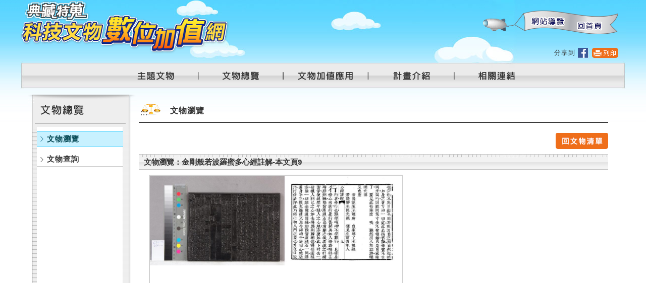

--- FILE ---
content_type: text/html; charset=utf-8
request_url: https://valueadded.nstm.gov.tw/cultural/Details.aspx?Parser=99,4,28,,,,280,4,,,5
body_size: 13650
content:

<!DOCTYPE html PUBLIC "-//W3C//DTD XHTML 1.0 Transitional//EN" "http://www.w3.org/TR/xhtml1/DTD/xhtml1-transitional.dtd">
<html xmlns="http://www.w3.org/1999/xhtml" lang="zh-TW">
<head><meta http-equiv="Content-Type" content="text/html; charset=utf-8" /><meta name="viewport" content="width=device-width, initial-scale=1" /><title>
	國立科學工藝博物館-典藏特蒐 科技文物數位加值網站-文物總覽-文物瀏覽
</title>
<script src="/Scripts/jquery.min.js" type="text/javascript"></script>
<script src="/Content/df_js/fancybox/jquery.mousewheel-3.0.4.pack.js" type="text/javascript"></script>
<script src="/Content/df_js/fancybox/jquery.fancybox-1.3.4.pack.js" type="text/javascript"></script>
<script src="/Content/df_js/bootstrap.js" type="text/javascript"></script>
<script src="/Content/df_js/readyfun.js" type="text/javascript"></script>
<script src="/Content/df_js/jquery.rwdImageMaps.min.js" type="text/javascript"></script>

<link href="../css/layout.css" rel="stylesheet" type="text/css" />

</head>
<body>
  <a title="跳到主要內容區塊" class="sr-only visually-hidden-focusable" href="#ace_m">跳到主要內容區塊</a>
<div id="footerBg">
<div id="footerImg">
<div id="all">
  <div id="header">
  

    
    
    <div class="top">
       <h1 id="logo">
         <a href="../home.aspx" title=""><img src="../images/logo.png" alt="國立科學工藝博物館-典藏特蒐 科技文物數位加值網站(回首頁)" />典藏特蒐 科技文物數位加值網站</a>
       </h1>
            <div class="b_main">
              <div class="b">
                <i class="b1"></i>
                <i class="b2"></i>
                <i class="b3"></i>
              </div>
            </div>
    </div>
    
    
    
    <div id="nav">
      <a href="#" accesskey="U" title="上方區域" style="color:#57D5FE;">:::</a>
      <div id="top_links">
        	<a href="../sitemap/index.aspx?Parser=99,9,40" title="網站導覽">網站導覽</a>
            <a href="../home.aspx" title="回首頁" class="nav_menu02">回首頁</a>
			<div class="clean"></div><!--clean-->
      </div>
   	</div><!--nav-->
      <div class="main_bn">
				分享到


				<a href="https://www.facebook.com/sharer.php?u=https%3a%2f%2fvalueadded.nstm.gov.tw%2fcultural%2fDetails.aspx%3fParser%3d99%2c4%2c28%2c%2c%2c%2c280%2c4" target="_blank" title="Facebook(另開新視窗)"><img src="../images/icon_fb.jpg" alt="Facebook(另開新視窗)" width="21" height="20" border="0" align="absmiddle" /></a>
<a href="javascript:" title="PRINT" id="print_content"><img src="../images/icon_print.png" alt="列印" width="52" height="20" hspace="2" border="0" align="absmiddle" /></a>
<noscript style="color:#FF0000; background:#FFF;">[CTRL]+[P]列印</noscript>
  </div><!--main_bn-->
	  <ul class="top_menu">
	  <li class="header_menu01"><a href="../content/index.aspx?Parser=1,3,25" title="主題文物"  >主題文物</a></li><li class="header_menu02"><a href="../cultural/index.aspx?Parser=99,4,28" title="文物總覽"   class='header_menu02-' >文物總覽</a></li><li class="header_menu03"><a href="../tour/index.aspx?Parser=13,5,29" title="文物加值應用"  >文物加值應用</a></li><li class="header_menu05"><a href="../content/index.aspx?Parser=1,7,35" title="計畫介紹"  >計畫介紹</a></li><li class="header_menu06"><a href="../links/index.aspx?Parser=11,8,38" title="相關連結"  >相關連結</a></li>
			<div class="clean"></div><!--clean-->
    </ul>
    
    <nav role="navigation" aria-label="上方主選單" id="main_menu">
     
<ul class="menu2">
<li class="sub_menu" ><a   title="主題文物" href="../content/index.aspx?Parser=1,3,25" >主題文物</a><div class="menu_icon"></div>
    <ul class="sub_sub" >
  <li  class="sub_menu2 " ><a   title="活版印刷"  href="../content/index.aspx?Parser=1,3,25" >活版印刷</a> </li>
  <li  class="sub_menu2 " ><a   title="度量衡"  href="../content/index.aspx?Parser=1,3,26" >度量衡</a> </li>
  <li  class="sub_menu2 " ><a   title="古代鎖具"  href="../content/index.aspx?Parser=1,3,27" >古代鎖具</a> </li>
  </ul> </li>
<li class="sub_menu" ><a   title="文物總覽" href="../cultural/index.aspx?Parser=99,4,28" >文物總覽</a><div class="menu_icon"></div>
    <ul class="sub_sub" >
  <li  class="sub_menu2 " ><a   title="文物瀏覽"  href="../cultural/index.aspx?Parser=99,4,28" >文物瀏覽</a> </li>
  <li  class="sub_menu2 " ><a   title="文物查詢"  href="../cultural/Searchs.aspx?Parser=99,4,47" >文物查詢</a> </li>
  </ul> </li>
<li class="sub_menu" ><a   title="文物加值應用" href="../tour/index.aspx?Parser=13,5,29" >文物加值應用</a><div class="menu_icon"></div>
    <ul class="sub_sub" >
  <li  class="sub_menu2 " ><a   title="電子書"  href="../tour/index.aspx?Parser=13,5,29" >電子書</a> </li>
  <li  class="sub_menu2 " ><a   title="文創商品"  href="../tour/index.aspx?Parser=14,5,31" >文創商品</a> </li>
  <li  class="sub_menu2 " ><a   title="桌布下載"  href="../wallpaper/index.aspx?Parser=99,5,32" >桌布下載</a> </li>
  <li  class="sub_menu2 " ><a   title="明信片寄送"  href="../ecard/index.aspx?Parser=99,5,33" >明信片寄送</a> </li>
  </ul> </li>
<li class="sub_menu" ><a   title="計畫介紹" href="../content/index.aspx?Parser=1,7,35" >計畫介紹</a><div class="menu_icon"></div>
    <ul class="sub_sub" >
  <li  class="sub_menu2 " ><a   title="計畫緣起與簡介"  href="../content/index.aspx?Parser=1,7,35" >計畫緣起與簡介</a> </li>
  <li  class="sub_menu2 " ><a   title="計畫團隊"  href="../content/index.aspx?Parser=1,7,36" >計畫團隊</a> </li>
  <li  class="sub_menu2 " ><a  mhit=37  title="意見信箱(另開視窗)" target="_blank" href="https://contactme.nstm.gov.tw/sendmail-1.asp" >意見信箱</a> </li>
  </ul> </li>
<li class="sub_menu" ><a   title="相關連結" href="../links/index.aspx?Parser=11,8,38" >相關連結</a><div class="menu_icon"></div>
    <ul class="sub_sub" >
  <li  class="sub_menu2 " ><a   title="國內相關產業"  href="../links/index.aspx?Parser=11,8,38" >國內相關產業</a> </li>
  <li  class="sub_menu2 " ><a   title="本館相關出版品"  href="../tour/index.aspx?Parser=13,8,39" >本館相關出版品</a> </li>
  </ul> </li>
<li class="sub_menu" ><a   title="網站導覽" href="../sitemap/index.aspx?Parser=99,9,40" >網站導覽</a><div class="menu_icon"></div>
    <ul class="sub_sub" >
  <li  class="sub_menu2 " ><a   title="網站導覽"  href="../sitemap/index.aspx?Parser=99,9,40" >網站導覽</a> </li>
  <li  class="sub_menu2 " ><a   title="全文檢索"  href="../search/index.aspx?Parser=99,9,41" >全文檢索</a> </li>
  <li  class="sub_menu2 " ><a   title="隱私權政策"  href="../content/index.aspx?Parser=1,9,42" >隱私權政策</a> </li>
  <li  class="sub_menu2 " ><a   title="網站安全政策"  href="../content/index.aspx?Parser=1,9,43" >網站安全政策</a> </li>
  </ul> </li> <li><a  class=""  href="../home.aspx" title="回首頁"><i class="fa fa-home back_home" aria-hidden="true"></i>回首頁</a></li>
  </ul> <div style="clear:both"></div>        
    </nav>






  </div><!--header-->
  

      
      
      
     

  <div class="container">
  <div class="row">
    <div class="col-md-12">

	<div id="con">
	
		<ul id="left_menu">
			<div id="left_title" style="background:url('../images/left_title02.jpg') no-repeat -3px bottom;" title="文物總覽"><a href="#" title="左方區域" accesskey="L">:::</a></div><!--left_title-->
				<ul class="submenu">
        		
  <li><a  title='文物瀏覽'  href='../cultural/index.aspx?Parser=99,4,28'  style="color: #034652;background: url(../images/icon_li-.png) no-repeat 5px 9px;background-color: #c8f1ff;border-top-width: 1px; border-bottom-width: 1px;border-top-style: solid;border-bottom-style: solid;border-top-color: #4AD2FF;border-bottom-color: #4AD2FF;">文物瀏覽</a></li>
  <li><a  title='文物查詢'  href='../cultural/Searchs.aspx?Parser=99,4,47' >文物查詢</a></li>		
        

                        </ul>
	  </ul>

	<div id="article"> 
		<div id="main_title">
			<div class="place">
				<a href="#" title="中間區域" accesskey="C" id="ace_m">:::</a>
			</div><!--place-->
			文物瀏覽
		</div><!--main_title-->
		
		


<div style="width:100%; text-align:right"><a href="javascript:history.back()" title="回文物清單" ><img src="../images/icon_list2.jpg" alt="回文物清單" width="104" height="32" border="0" /></a><noscript>您的瀏覽器，不支援script語法，若您的瀏覽器無法支援，請按鍵盤上的alt鍵+左鍵 回上一頁</noscript></div> 
<ul id="cultural1">
  <li class="cultural1_title"><strong>文物瀏覽：金剛般若波羅蜜多心經註解-本文頁9</strong></li>
  <li>
  <div class="showbox"><a href="/df_ufiles/b/s_G-08-01.jpg" target="_blank"  title="金剛般若波羅蜜多心經註解-本文頁9_另開視窗"><img src="/df_ufiles/b/s_G-08-01.jpg" alt="金剛般若波羅蜜多心經註解-本文頁9" id="show-image"  width=500 height=177.746178457163  border="0" style="opacity: 1;"></a></div>
  
    <div class="clean"></div>
  </li>
  
 <li class="cultural1_title"><strong>文物詳細資料</strong>
  </li>
  <li>
  <ul id="cultural1_table">
    
       <li>
       <div class="cultural1_title1">功能 / 用途：</div>
       <div class="join_word3">早期臺灣出版事業與民間宗教善書經文之宣講習習相關，由末頁此知此松雲軒所造之「金剛般若波羅蜜多心經註解」木雕板及其水印印文。</div>
       <div class="clean"></div><!--clean-->
      </li>
    
       <li>
       <div class="cultural1_title1">特色：</div>
       <div class="join_word3">台南市第三級古蹟德化堂於西元1997年7月間，即將進行整修之際，在正殿右廂蛛網密布的閣樓上，發現12箱經書板片及線裝古籍，是為臺灣第一家民間經營的印書店「松雲軒刻印坊」所產。「松雲軒」於清朝道光年間由臺灣府六品銜職員盧崇玉所創辦，以各種善書與經文的刻印為主要營業項目，並於1945年二次大戰被炸毀。因此今日還能見到其書版，為相當難得的事，其對於臺灣傳統雕版印刷出版史，是一強而有力的證據。</div>
       <div class="clean"></div><!--clean-->
      </li>
    
       <li>
       <div class="cultural1_title1">尺寸：</div>
       <div class="join_word3">L:18.50 cm X W:24.50 cm X H:1.50 cm</div>
       <div class="clean"></div><!--clean-->
      </li>
    
       <li>
       <div class="cultural1_title1">類別：</div>
       <div class="join_word3">木雕版</div>
       <div class="clean"></div><!--clean-->
      </li>
    
       <li>
       <div class="cultural1_title1">製造者：</div>
       <div class="join_word3">松雲軒</div>
       <div class="clean"></div><!--clean-->
      </li>
    
       <li>
       <div class="cultural1_title1">製造地(國家)：</div>
       <div class="join_word3">臺灣</div>
       <div class="clean"></div><!--clean-->
      </li>
    
       <li>
       <div class="cultural1_title1">完 成 年 代：</div>
       <div class="join_word3">1836</div>
       <div class="clean"></div><!--clean-->
      </li>
    
       <li>
       <div class="cultural1_title1">取得來源：</div>
       <div class="join_word3">台南德化堂</div>
       <div class="clean"></div><!--clean-->
      </li>
  
  </ul>
  </li>
 
 </ul>


	  
	  </div><!--article-->
		<div class="clean"></div><!--clean-->
  </div><!--con-->
  


   
</div>
    </div>
  </div>
  
  <div id="footer">
    <div class="footer_all">
  <div class="footer_img01"><a href="https://www.edu.tw/" target="_blank"><img src="../images/link_logo01.png" title="教育部全球資訊網(另開新視窗)" alt="教育部全球資訊網" width="113" height="79" border="0" align="absmiddle" /></a></div>
		<!--footer_img-->
  <div class="footer_img01"><a href="https://www.most.gov.tw/" target="_blank"><img src="../images/link_logo02.png" title="科技部(另開新視窗)" alt="科技部" width="113" height="79" border="0" align="absmiddle" /></a></div>
		<!--footer_img-->
  <div class="footer_img01"><a href="https://www.nstm.gov.tw/" target="_blank"><img src="../images/link_logo03.png" title="國立科學工藝博物館(另開新視窗)" alt="國立科學工藝博物館" width="113" height="79" border="0" align="absmiddle" /></a></div>
		<!--footer_img-->
  <span class="footer_word">
      Copyright 2014 &copy;國立科學工藝博物館 版權所有<span class="display_no">｜</span><br class="block">
      <a href="../content/index.aspx?Parser=1,9,42" title="隱私權政策">隱私權政策</a><br class="block"><span class="display_no">｜</span><a href="../content/index.aspx?Parser=1,9,43" title="網站安全政策">網站安全政策</a><br />
    地址：高雄市807412三民區九如一路720號<span class="display_no">｜</span><br class="block">電話:07-3800089 ︱傳真：07-3878748
    
    <br>
		瀏覽 <strong >00530199</strong> 人次 
	</span>
  </span>
  <div class="img_block">

  <a href="https://accessibility.moda.gov.tw/Applications/Detail?category=20250829135547" target="_blank" title="移至無障礙標章網頁(另開新視窗)"><img src="/images/aa.jpg" alt="通過AA檢測等級無障礙網頁檢測"></a>

</div>

</div>



  </div><!--footer-->
  



</div><!--all-->
</div><!--footerImg-->
</div><!--footerBg-->







 <div class="Gotop"><a href="javascript:;" title="到上面">TOP</a></div>
</body>
</html>
 

--- FILE ---
content_type: text/css
request_url: https://valueadded.nstm.gov.tw/css/cultural.css
body_size: 4226
content:
#cultural_type{
	padding: 0px;
	margin: 0px;
}


#cultural_type li {
	list-style-type: none;
	letter-spacing: 5px;
	height: 36px;
	margin-bottom: 10px;
	float: left;
}
#cultural_type a {
	display: block;
	text-decoration: none;
	color: #000;
	height: 36px;
	padding-right: 10px;
	padding-left: 10px;
	margin-right: 10px;
	border-right-width: 1px;
	border-left-width: 1px;
	border-right-style: solid;
	border-left-style: solid;
	border-right-color: #CCC;
	border-left-color: #CCC;
	padding-top: 8px;
	background-image: url(../images/cultural_type.jpg);
	background-repeat: repeat-x;
}
#cultural_type a:hover,#cultural_type a:focus,#cultural_type a.cultural_type01- {
	background-image: url(../images/cultural_type-.jpg);
	background-position: 0px 0px;
	background-repeat: repeat-x;
	color: #FFF;
	border-right-width: 1px;
	border-left-width: 1px;
	border-right-style: solid;
	border-left-style: solid;
	border-right-color: #f08722;
	border-left-color: #f08722;
}


.showbox {
	width: 500px;
	height: 375px;
	border: 2px solid #D1D1D1;
	vertical-align: middle;
	margin-left: 20px;
	float: left;
	text-align: center;
}

.cultural_img {
	width: 180px;
	overflow: hidden;
	padding-left: 10px;
	float: left;
}
.cultural_img a {
	border: 2px solid #D1D1D1;
	height: 120px;
	width: 160px;
	vertical-align: middle;
	margin-bottom: 3px;
	display: block;
	text-align: center;
}

.cultural_title1 {
	float: left;
	width: 150px;
	text-align: right;
}
.cultural_title2 {
	float: left;
	width: 150px;
	text-align: right;
	padding-top: 3px;
}
.content_word1 {
	float: left;
	width: 340px;
	padding-right: 5px;
	padding-left: 5px;
}





#search {
	background-image: url(../images/search_bg.png);
	background-repeat: no-repeat;
	background-position: right top;
	height: 270px;
	padding-left: 30px;
	padding-top: 30px;
}
#search li{
	font-family: Arial, Helvetica, sans-serif;
	font-size: 95%;
	line-height: 150%;
	color: #000000;
	letter-spacing: 2px;
	width: 500px;
	list-style-type: none;
	padding: 5px;
}
.search_bg {
	background-color: #F0F0F0;
}
.search_word {
	font-family: Arial, Helvetica, sans-serif;
	font-size: 95%;
	line-height: 180%;
	color: #313131;
	letter-spacing: 2px;
	margin-bottom: 10px;
}
.search_bn2 {
	font-family: Arial, Helvetica, sans-serif;
	font-size: 84%;
	color: #FFF;
	background-color: #333;
	letter-spacing: 1px;
	margin-left: 8px;
	margin-bottom: -5px;
}
.search_bn2 a {
	display: block;
	color: #FFF;
	text-decoration: none;
	padding: 1px 2px 3px 3px;
	padding: 4px 2px 2px 4px \9;
}

.search_bn2 a:hover {
	background-color: #000;
}
.search_table2 {
	border: 1px solid #CCC;
	width: 230px;
	color: #000;
	letter-spacing: 1px;
	font-family: Arial, Helvetica, sans-serif;
	padding: 5px;
	font-size: 100%;
}

/*給 index-2 使用*/

#cultural1 {
	margin: 0px;
	padding: 0px;
}
#cultural1 li  {
	list-style-type: none;
}

.cultural1_title {
	font-family: Arial, Helvetica, sans-serif;
	font-size: 95%;
	color: #333;
	padding-top: 7px;
	
	padding-left: 10px;
	background-image: url(../images/download_bg.jpg);
	background-repeat: no-repeat;
	margin-top: 10px;
	margin-bottom: 10px;
	padding-bottom: 6px;
	line-height: 120%;
}
.cultural1_title1 {
	float: left;
	width: 150px;
	font-family: Arial, Helvetica, sans-serif;
	font-size: 95%;
	color: #333;
	text-align: right;
	margin-right: 10px;
	line-height: 180%;
	padding: 5px;
	font-weight: bold;
}

.cultural1_title2 {
	float: left;
	width: 150px;
	font-family: Arial, Helvetica, sans-serif;
	font-size: 95%;
	color: #333;
	text-align: right;
	margin-right: 10px;
	height: 60px;
	line-height: 180%;
	padding: 5px;
	font-weight: bold;
}
.cultural1_title3 {
	float: left;
	width: 150px;
	font-family: Arial, Helvetica, sans-serif;
	font-size: 95%;
	color: #333;
	text-align: right;
	margin-right: 10px;
	height: 110px;
	line-height: 180%;
	padding: 5px;
	font-weight: bold;
}
#cultural1_table {
	background-image: url(../images/cultural_tableBg.jpg);
	background-repeat: no-repeat;
	padding-top: 30px;
	width: 635px;
	background-position: 5px top;
	margin: 0px;
	padding-right: 40px;
	padding-bottom: 0px;
	padding-left: 40px;
}
#cultural1_table li {
	border-bottom-width: 1px;
	border-bottom-style: dashed;
	border-bottom-color: #C3C3C3;
}


--- FILE ---
content_type: text/css
request_url: https://valueadded.nstm.gov.tw/css/ecard.css
body_size: 4345
content:
#ecard {
	margin: 0px;
	padding: 0px;
}
#ecard li  {
	list-style-type: none;
}

.ecard_title {
	font-family: Arial, Helvetica, sans-serif;
	font-size: 95%;
	color: #333;
	padding-top: 7px;
	
	padding-left: 10px;
	background-image: url(../images/download_bg.jpg);
	background-repeat: no-repeat;
	margin-top: 10px;
	margin-bottom: 10px;
	padding-bottom: 6px;
	line-height: 120%;
}
#ecard_imgBox {
	height: 800px;
	width: 700px;
	margin-bottom: 5px;
	position: relative;
	background-color: #fbfbfb;
	margin-left: 9px;
	border: 1px solid #c3c3c3;
}
#ecard_imgBox2 {
	height: 400px;
	width: 700px;
	margin-bottom: 5px;
	background-color: #fbfbfb;
	margin-left: 9px;
	border: 1px solid #c3c3c3;
}
#ecard_textBox {
	height: 400px;
	width: 700px;
	overflow: hidden;
	font-family: Arial, Helvetica, sans-serif;
	line-height: 160%;
	font-size: 95%;
}
#ecard_text {
	width: 390px;
	float: left;
	border-bottom-width: 1px;
	border-bottom-style: dotted;
	border-bottom-color: #c3c3c3;
	margin: 20px;
	line-height: 180%;
	letter-spacing: 1px;
}
#ecard_right {
	height: 360px;
	width: 250px;
	float: left;
	position: relative;
	margin-top: 20px;
	margin-bottom: 20px;
	border-left-width: 1px;
	border-left-style: solid;
	border-left-color: #c3c3c3;
}
#ecard_stamp {
	height: 100px;
	width: 140px;
	position: absolute;
	top: 10px;
	right: 10px;
}
#ecard_from {
	position: absolute;
	right: 10px;
	width: 200px;
	top: 280px;
	border-bottom-width: 1px;
	border-bottom-style: dotted;
	border-bottom-color: #c3c3c3;
	line-height: 180%;
	letter-spacing: 1px;
}






.ecard1_title1 {
	float: left;
	width: 150px;
	font-family: Arial, Helvetica, sans-serif;
	font-size: 95%;
	color: #333;
	text-align: right;
	margin-right: 10px;
	line-height: 180%;
	padding: 5px;
	font-weight: bold;
}



.ecard1_title2 {
	float: left;
	width: 150px;
	font-family: Arial, Helvetica, sans-serif;
	font-size: 95%;
	color: #333;
	text-align: right;
	margin-right: 10px;
	height: 60px;
	line-height: 180%;
	padding: 5px;
	font-weight: bold;
}
.ecard1_title3 {
	float: left;
	width: 150px;
	font-family: Arial, Helvetica, sans-serif;
	font-size: 95%;
	color: #333;
	text-align: right;
	margin-right: 10px;
	height: 110px;
	line-height: 180%;
	padding: 5px;
	font-weight: bold;
}
#ecard_table {
	background-image: url(../images/cultural_tableBg.jpg);
	background-repeat: no-repeat;
	padding-top: 30px;
	width: 675px;
	background-position: 5px top;
	margin: 0px;
	padding-right: 0px;
	padding-bottom: 0px;
	padding-left: 40px;
}


#ecard1_tour {
	width: 721px;
	_width: 733px;
	margin: 0px;
	padding: 0px;
}
#ecard1_tour li  {
	list-style-type: none;

}
#ecard1_tour li dl {
	float: left;
	width: 226px;
	margin-bottom: 10px;
	margin-right: 4px;
	_margin-right: 30px;
	padding: 0px;
	margin-top: 10px;
	margin-left: 10px;
}
#ecard1_tour li dl dt {
	height: 127px;
	width: 216px;
	padding: 5px;
	text-align: center;
	background-image: url(../images/imgBg03.jpg);
	background-repeat: no-repeat;
}
#ecard1_tour li dl dt span {
	height: 95%;
	display: inline-block;
}
#ecard1_tour li dl dt * {
	vertical-align:middle;
}
#ecard1_tour li dl dd {
	font-family: Arial, Helvetica, sans-serif;
	font-size: 95%;
	padding-top: 5px;
	color: #666;
	
	line-height: 150%;
	margin: 0px;
	text-align: center;
}



#ecard1_tour2 {
	width: 721px;
	_width: 733px;
	margin: 0px;
	padding: 0px;
}
#ecard1_tour2 li  {
	list-style-type: none;

}
#ecard1_tour2 li dl {
	float: left;
	width: 162px;
	margin-bottom: 10px;
	margin-right: 30px;
	_margin-right: 30px;
	padding: 0px;
	margin-top: 10px;
	margin-left: 45px;
}
#ecard1_tour2 li dl dt {
	height: 114px;
	width: 152px;
	padding: 5px;
	text-align: center;
	background-image: url(../images/imgBg04.jpg);
	background-repeat: no-repeat;
}
#ecard1_tour2 li dl dt span {
	height: 98%;
	display: inline-block;
}
#ecard1_tour2 li dl dt * {
	vertical-align:middle;
}
#ecard1_tour2 li dl dd {
	font-family: Arial, Helvetica, sans-serif;
	font-size: 95%;
	padding-top: 5px;
	color: #666;
	
	line-height: 150%;
	margin: 0px;
	text-align: center;
}
/*blue �[��*/
.ecard_bn_preview{
   background-image:url(../images/bn_preview.jpg); border:0px; width:76px; height:27px; 
   margin-left: 250px;
   
}

.ecard_bn_cancel{
   background-image:url(../images/bn_cancel.jpg); border:0px; width:76px; height:27px; 
   margin-left: 10px;
}

--- FILE ---
content_type: text/css
request_url: https://valueadded.nstm.gov.tw/css/links.css
body_size: 807
content:
#links {
	margin-top: 0px;
	margin-right: 0px;
	margin-bottom: 20px;
	margin-left: 0px;
	padding: 0px;
}
#links li  {
	list-style-type: none;
}
.links_bg {
	background-image: url(../images/download_bg.jpg);
	background-repeat: no-repeat;
}

.links_bg2 {
	background-color: #f0f0f0;
}

.links_title {
	font-family: Arial, Helvetica, sans-serif;
	font-size: 95%;
	color: #363636;
	float: left;
	letter-spacing: 1px;
	line-height: 150%;
	padding-top: 3px;
	padding-bottom: 8px;
	width: 345px;
	padding-left: 15px;
}


.links_word {
	font-family: Arial, Helvetica, sans-serif;
	font-size: 95%;
	color: #333;
	float: left;
	letter-spacing: 1px;
	line-height: 150%;
	width: 340px;
	background-image: url(../images/download_li.jpg);
	background-repeat: no-repeat;
	background-position: 10px 14px;
	padding-left: 20px;
	padding-top: 8px;
	padding-bottom: 3px;
}


.links_word a {
	color: #313131;
	text-decoration: none;
}

.links_word a:hover {
	color: #EF6E1A;
}


--- FILE ---
content_type: text/css
request_url: https://valueadded.nstm.gov.tw/css/sitemap.css
body_size: 1710
content:
#sitemap_word {
	font-family: Arial, Helvetica, sans-serif;
	font-size: 94%;
	color: #333;
	line-height: 180%;
	text-decoration: none;
	letter-spacing: 1px;
}
#sitemap_word ul {
	margin: 0px;
	padding: 0px;

}
#sitemap_word ul li{
	list-style-type: none;
	padding: 5px;
}
.sitemap_bg {
	background-color: #f0f0f0;
}
#sitemap_list {
	width: 721px;
	_width: 733px;
	margin: 0px;
	padding: 0px;
}
#sitemap_list li {
	list-style-type: none;
}
.sitemap_title {
	font-size: 100%;
	font-family: "微軟正黑體", Arial, Helvetica, sans-serif;
	letter-spacing: 5px;
	font-weight: bold;
}
.sitemap_title a {
	display: block;
	text-decoration: none;
	color: #313131;
	background-image: url(../images/download_bg.jpg);
	background-position: center top;
	background-repeat: no-repeat;
	padding-right: 10px;
	padding-left: 10px;
	height: 31px;
	padding-top: 5px;
	margin-bottom: 10px;
	border-right-width: 1px;
	border-left-width: 1px;
	border-right-style: solid;
	border-left-style: solid;
	border-right-color: #c3c3c3;
	border-left-color: #c3c3c3;
}
.sitemap_title a:hover {
	display: block;
	color: #EF6E1A;
}
.sitemap_table {
	margin-top: 10px;
	width: 350px;
	_width: 340px;
	float: left;
	margin-right: 5px;
	_margin-right: 20px;
	margin-bottom: 20px;
	padding: 0px;
	margin-left: 5px;
	font-family: Arial, Helvetica, sans-serif;
}
.sitemap_table li  {
	list-style-type: none;
	padding-left: 25px;
	background-image: url(../images/download_li.jpg);
	background-repeat: no-repeat;
	background-position: 10px 11px;
	font-size: 95%;
	line-height: 150%;
	letter-spacing: 1px;
	padding-right: 10px;
	padding-top: 5px;
	padding-bottom: 5px;
	border-bottom-width: 1px;
	border-bottom-style: solid;
	border-bottom-color: #FFF;
}
.sitemap_table li a  {
	text-decoration: none;
	color: #333;
}
.sitemap_table li a:hover {
	color: #EF6E1A;
}


--- FILE ---
content_type: text/css
request_url: https://valueadded.nstm.gov.tw/css/tour.css
body_size: 1091
content:
#tour {
	width: 721px;
	_width: 733px;
	margin: 0px;
	padding: 0px;
}
#tour li  {
	list-style-type: none;

}
#tour li dl {
	float: left;
	width: 219px;
	margin-bottom: 10px;
	_margin-right: 30px;
	padding: 0px;
	margin: 20px 10px;
}
#tour li dl dt {
	height: 169px;
	width: 219px;
	padding: 5px;
	text-align: center;
	background-repeat: no-repeat;
	box-shadow: 0px 0px 3px #b2b2b2;
}
#tour li dl dt div{
	
height: 154px;
	
width: 204px;
	
padding: 0px;
	
text-align: center;
	
overflow:hidden;
	
display: block;
	
box-sizing: content-box;
}

#tour li dl dt span {
	height:100%;
	display:inline-block;
}

#tour li dl dt * {
	vertical-align:middle;
}

#tour li dl dt div span {
	height:100%;
	display:inline-block;
}

#tour li dl dt div * {
	vertical-align:middle;
}
#tour li dl dd {
	font-family: Arial, Helvetica, sans-serif;
	font-size: 95%;
	padding-top: 5px;
	color: #666;
	letter-spacing: 1px;
	background-image: url(../images/01/05.gif);
	background-repeat: no-repeat;
	background-position: 5px 12px;
	line-height: 150%;
	padding-left: 20px;
	margin: 0px;
}
#tour li dl dd a {
	color: #666;
	text-decoration: none;
}
#tour li dl dd a:hover {
	color: #900;
}
#tour li dl dt div img{ /*2024-01-05*/
	width:90%;
}


--- FILE ---
content_type: text/css
request_url: https://valueadded.nstm.gov.tw/css/rwd.css
body_size: 13950
content:
@charset "utf-8";
/* CSS Document */








body{
    font-family: "微軟正黑體";
}




.w100 {
    width: 100%
}
.w95{
    width: 95%;
}
.w90 {
    width: 90%
}
.w85{
    width: 85%;
}
.w80 {
    width: 80%
}

.w75{
    width: 75%;
}
.w70 {
    width: 70%
}

.w65{
    width: 65%;
}
.w60 {
    width: 60%
}

.w55 {
    width: 55%
}

.w50 {
    width: 50%;
}
.w45{
    width: 45%;
}
.w40 {
    width: 40%
}

.w35{
    width: 35%;
}
.w30 {
    width: 30%
}

.w25 {
    width: 25%
}

.w20 {
    width: 20%
}

.w15 {
    width: 15%
}

.w10 {
    width: 10%
}

.w9 {
    width: 9%
}

.w8 {
    width: 8%
}

.w7 {
    width: 7%
}

.w6 {
    width: 6%
}

.w5 {
    width: 5%
}

.w4 {
    width: 4%
}










.clearfix:before,
.clearfix:after {
    content: "";
    display: table;
}

.clearfix:after {
    clear: both;
}



h1 img {
    max-width: 100%;
    height: auto;
    vertical-align: middle;
}




#logo{
    font-size: 0em;
}

#top_links{
    width: auto;
}

h1{
    margin-top: 10px;
}





.menu2 {
    display: none;
}
#menu_bth {
    display: none
}

#main_menu {
    background-color: #ccc;
}

#main_menu .menu2 li a {
    padding-right: 2rem;
    word-break: break-all;
}

#menu_bth {
    cursor: pointer;
    height: 40px;
    background-color: #b7b7b7
}



/*按鈕選單*/

/*按鈕選單*/

.b_main {
    position: absolute;
    right: 0;
    top: 20px;
	display: none;
	z-index: 9999;
}

.b {
    width: 30px;
    height: 20px;
    position: absolute;
    top: 5px;
    right: 10px;
    transition: .2s;
    cursor: pointer;
}

.b i {
    width: 30px;
    height: 20px;
    position: absolute;
    display: block;
    height: 2px;
    background: #005688;
    border-radius: 2px;
    transition: .2s;
}

.b1 {
    width: 25px;
    top: 0;
    left: 0;
}

.b2 {
    width: 25px;
    top: 8px;
    left: 0;
}

.b3 {
    width: 25px;
    top: 16px;
    left: 0;
}

.b.on .b1 {
    top: 0;
    left: 0;
    width: 25px;
    transform: translateY(10px) rotate(45deg);
}

.b.on .b3 {
    width: 25px;
    transform: translateY(-6px) rotate(-45deg);
}

.b.on .b2 {
    width: 0;
}


.menu2{
	display: none;
}

#main_menu{
	background-color: #b0ebff;
	position: relative;
	z-index: 99999;
	top: 10px;
}



#header ul{
	width: 100%;
	height: auto;
}

.menu2 a{
	text-decoration: none;
}
.menu2 .nav_search {
    position: relative;
}

.menu2 .nav_sub:before {
    content: "";
    width: 0;
    height: 0;
    border-style: solid;
    border-width: 8px 9.5px 0 9.5px;
    border-color: #1e7f6c transparent transparent transparent;
    position: absolute;
    top: 0;
    right: 20px;
}


.menu2 .nav_search {
    position: relative;
    padding: 10px 10px;
}

.menu2 .nav_sub:before {
    content: "";
    width: 0;
    height: 0;
    border-style: solid;
    border-width: 8px 9.5px 0 9.5px;
    border-color: #1e7f6c transparent transparent transparent;
    position: absolute;
    top: 0;
    right: 20px;
}

.menu2 .nav_search .text {
    border: 1px solid #047ac0;
    width: calc(100% - 78px);
    height: 30px;
    padding-left: 15px;
    background-color: #fff;
    border-radius: 0;
    vertical-align: top;
    float: left;
}

.menu2 .nav_search .text2 {
    border: 0px;
    width: 59px;
    line-height: 30px;
    height: 30px;
    border-radius: 0 15px 15px 0;
    background: #047ac0;
    color: #ffffff;
    cursor: pointer;
    vertical-align: top;
    position: static;
    float: left;
}



.left_menu {
    position: relative
}

.left_menu .ace {
    position: absolute
}

.menu_icon {
    position: absolute;
    top: 10px;
    right: 11px;
}

.menu_icon:before {
    content: "\f067";
    font-family: FontAwesome;
	font-size: smaller;
}

.menu_icon-:before {
    content: "\f068";
}

.left_main {
    background-color: #cccccc;
    padding: 10px 0;
}

.menu2 {}

.menu2 li {
    position: relative;
}

.menu2>li {
    /* margin-top: 5px; */
    margin: 0px 10px 0px 10px;
}

.menu2 li>a {
    display: block;
    color: #144766;
    padding: 8px 5px 8px 30px;
    font-size: 1.125em;
    position: relative;
}


.menu2 li>a:before {
    content: "\f105";
    position: absolute;
    top: 10px;
    left: 16px;
    font-family: FontAwesome;
    font-size: smaller;
    transition: all 0.3s;
}


.menu2 .sub_menu->a,
.menu2>li>a:hover {
    color: #fff;
    background-color: #047ac0;
}

.menu2 span {
    font-size: 30%;
}

.menu2 ul {
    display: none;
    margin-top: 1px;
    padding: 0;
}

.menu2 .sub_sub2>li,
.menu2 .sub_sub>li {
    border-bottom: 1px dotted #ffffff;
    margin: 0px px;
    padding: 1px 0px;
}

.menu2 .sub_sub2>li:last-of-type,
.menu2 .sub_sub>li:last-of-type {
    border-bottom: 0;
}

.sub_menu2 {
    position: relative;
}

.menu2 .sub_sub a {
    font-size: 1em;
    color: #144766;
    padding: 5px 29px 5px 48px;
    margin: 0px -5px;
}

.menu2 .sub_sub a:before {
    content: "\f0da";
    top: 7px;
    left: 36px;
}


.menu2 .sub_menu2->a,
.menu2 .sub_sub a:hover {

background-color: #047ac0;

color: #fff;
}

.menu2 .sub_sub2 {
    display: none;
}

.sub_menu3 {
    position: relative
}

.menu2 .sub_sub2 a {

color: #144766;

padding-left: 65px;

padding-right: 41px;
}

.menu2 .sub_sub2 a:before {
    top: 7px;
    left: 53px;
}



.menu2 .sub_menu3->a,
.menu2 .sub_sub2 a:hover {
    background-color: #047ac0;
    color: #fff;
}

.menu2 .sub_sub3 {
    display: none;
}

.menu2 .sub_sub3 a {

color: #fff;

padding-left: 82px;
}

.menu2 .sub_sub3 a:before {
    top: 7px;
    left: 70px;
}

.menu2 .sub_menu4->a,
.menu2 .sub_sub3 a:hover {

background-color: #ff9e19;

color: #000;
}

.menu2 .sub_sub4 {
    display: none;
}

.menu2 .sub_sub4 a {

color: #ffffff;

padding-left: 99px;
}

.menu2 .sub_sub4 a:before {
    top: 7px;
    left: 87px;
}

.menu2 .sub_sub4 a:hover {

color: #000000;

padding-left: 75px;
}

.menu2 dl {
    border-top: 1px #ccc dotted;
}

.menu2 dl a {
    color: #313131;
    padding: 10px 0 10px 25px
}

.menu2 dt {

    font-weight: 500
}

.menu2 dt a {
    color: #3c3c3c;
    padding: 5px 0 5px 35px
}

.menu2 dt a:hover {
    background-color: transparent;
    color: #d20000
}
.block{
	display:none;
}

.Gotop {
	display: none;
}


.menu2{
    display: none;
}


.back_home{
    padding-right: 5px;
}



#con,#ecard1_tour2 li dl dt{
    background-image: none;
}
#ecard_table{
    width: auto;
}


#wall li dl dt ,#ecard1_tour li dl dt,.imgBox {
    background-image:none; 
    box-shadow: 0px 0px 3px #b2b2b2;
    margin-bottom: 8px;
}

.download_bg{
    background: #ccc;
}

#wall {
   margin:  0 auto;
}

#fancybox-outer,#fancybox-wrap,#fancybox-content,.showbox{
    box-sizing: content-box;
}


#article{
    padding: 0px;
}


#cultural1_table{
    width: 100%;
}

.cultural1_title1,.join_word3 {
    width: auto;
    padding: 5px 0px 5px 0px;
}





@media (max-width: 990px) {
     
    
    .b_main {
        display:block;

    }
    #header{
    background-image: url(../images/header_rwd.jpg);
    height: auto;
    min-height: 190px;

    }
    #header ul{
        position: relative;
        top: 0;
        margin: 0;
        padding-bottom: 15px;

}   
	.block{
		display: block;
	}
	.display_no{
		display: none;
	}


    #logo {
        width: calc(100% - 90px);
        float: none;
        display: inline-block;
        padding: 10px;
        position: relative;
        margin-bottom: 0px;
    }
    #all{
        width: 100%;
    }
    
    #nav,.top_menu,#left_menu,.main_bn {
        display: none;
    }
    
    #con,#all,#ecard_table{
        background-image: none;
    }

    #con{
        min-height: 400px;
    }

    #article{
        float:none;
        width: auto;
        padding:0px
    }
    #main_title {
        background-image: url(../images/main_title.png);
        background-position: left bottom;
        padding-left: 56px;
        margin-bottom: 15px;
        padding-bottom: 5px;
        padding-top: 15px;
        padding-right:0px;
        border-bottom: 3px solid #ffad3d;



    }   #footerImg {
        background-image:none
        
    }

    #container:after{
        content: url(../images/footerImg_rwd.jpg);
        position: relative;
        width: 100px;
        height: 100px;
        display: block;
        
    }

    #tour{
        width: 100%;
    }
    #tour li{
        list-style-type: none;
    display: flex;
    flex-wrap: wrap;
    justify-content: space-around;
}
    #tour li dl{
        float:none;
        width:auto;
        margin: 0;
        width: 33.333%;
        padding: 0px 15px;
        margin: 10px 0px;
    }

    #tour li dl dt{
       width:100%;
       height: auto;
       background-image:none;
       min-height: 169px;
       vertical-align: middle;
       display: grid;
       
    }
    #tour li dl dt div,#ecard1_tour,#article,#sitemap_list,.sitemap_table{
        width:100%;
    }

    .sitemap_table{
        margin: 5px 0;
    }
    .sitemap_title{
        background: #ccc;
    }
    .sitemap_title a{
        background-image: none;
       background: #ccc;
    padding: 5px;
    display: block;
    border: 0px;
    height: auto;
    }
    #ecard1_tour li dl{
        width: 30.333%;
        margin: 0 10px;
    }
    #ecard1_tour li dl dt{
        width: auto;
    }
    #cultural1_table{
        background-image: none;
        padding: 0;
    }
    .showbox,#ecard_imgBox2,#ecard1_tour2{
        width: 100%;
        height: auto;
        margin: 0 auto;
        text-align: center;
    }
    #ecard_imgBox2 img{
        width: 100%;
        height: auto;
        
    }
    #ecard1_tour2 li{
        list-style-type: none;
    display: flex;
    justify-content: center;
    flex-wrap: wrap;
    }
    #ecard_table{
        padding: 0px;
        width: 100%;
    }

    .ecard1_title1{
        width: 100%;
        float: none;
        text-align: left;
    }
    #ecard_table input,#ecard_table textarea{
        width: 100%;
        margin-top:0px;
    }
    
    .ecard_bn_all{
        text-align: center;

    }

    .ecard_bn_preview,.ecard_bn_cancel{
        margin: 25px 10px 10px 10px;
   

    }



	#footer{
        height: auto;
        background-image: none;
        background: url(../images/footerImg_rwd.jpg) #454545 top center no-repeat;
        padding-bottom: 27px;
        text-align: center;
    }
    
    .footer_all{
    margin-bottom: 10;
    /* margin-bottom: 160px; */
    padding-top: 240px;
    }

	.footer_img01,.footer_img02,.footer_img03{
		float: none;
        display: inline-block;
        margin-top: 0px;
	}
    .footer_word{
		display: block;
        float: none;
        margin-top: 0px;
        line-height: 180%;
    }



    



   
    .Gotop {
		width: auto;
		height: auto;
		border-radius: 8px;
		background: #ff9e00;
		position: fixed;
		bottom: 12%;
		color: #222;
		opacity: 0.7;
		right: 2%;
		z-index: 999;
		font-family: "微軟正黑體";
		z-index: 9999;
	}
	.Gotop a {
		color: #171d41;
		padding: 0.2em 0.5em;
		text-align: center;
		display: block;
		text-decoration: none;
	}
	.Gotop a:before {
		content: "\f0d8";
		font-family: FontAwesome;
		font-size: 1.5em;
		transition: all 0.3s;
		display: block;
		line-height: 20px;
	}
    


    .ecard_title,.links_bg,.cultural1_title{
            

        background-image:none;
        background: #ccc;
    }

    .links_bg strong:nth-child(2) {
      display: none;        
    }
    #content table p img{
        width: 100% !important;
        height: auto !important;
    }
    

    }

    @media (max-width: 767px){



        #wall li dl{
            float: none;
            margin: 0 auto 20px auto;
            width: 100%;
        }
    
        #wall li dl dt,#wall,#ecard1_tour li dl,.imgBox,#content dl{
            width: 100%;
        }
        #wall,#ecard1_tour li dl{
            margin: 10px 0;
        }
    
        .showbox{
            width: 100%;
    margin: 0 auto;
    min-height: 150px;
    height: auto;
    vertical-align: middle;
        }
        .showbox a img{
            width:100%;
            height: auto;

        }
    
    
    
    
    
    
    
    
    
    } 
	 

    @media (max-width: 767px){
    
        #tour li dl,.content_word1{
            width: 100%;
        }

        #search{
            background-image: none;
            padding-left:0px
        }
	    #search li{
            width: auto;
        }
        .cultural_title2,.content_word1{
            float: none;
            text-align: left;
            width: auto;
            display: inline-block;
            vertical-align:top;
            padding:0;
        }
        .cultural_title2{
          width: 20%;
        }

        

        

    }




@media (max-width: 500px){
    #search{
        padding:0px;
    }
    #search li {
        width: auto;
        border-bottom: 1px dotted #ccc;
        padding: 20px 0px;
    }
    .cultural_title2{
        display: block;
        width: 100%;
    }

	.theme-default,.build,.file_title{
		display: none;
	}
	#wallpaper {
		background-image: url(../in_images/bg500.jpg);
		background-repeat: no-repeat;
		background-position: center top;
	}

	#header{
		min-height: 120px;
	}

}

@media (min-width: 991px) {


	 .menu2 {
        display: none !important
    }



}
